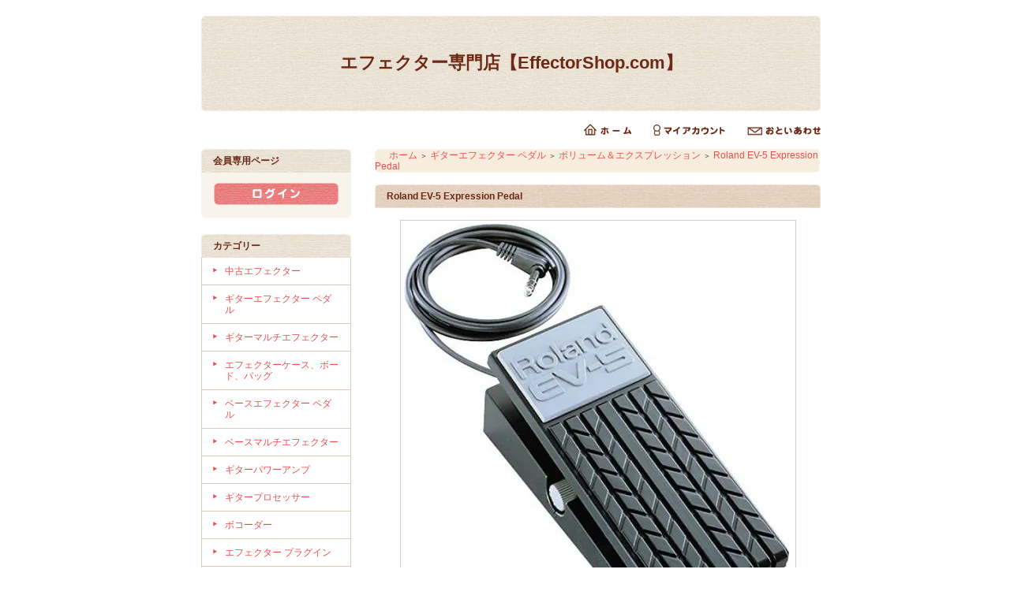

--- FILE ---
content_type: text/html; charset=EUC-JP
request_url: https://effectorshop.com/?pid=38037040
body_size: 6498
content:
<!DOCTYPE html PUBLIC "-//W3C//DTD XHTML 1.0 Transitional//EN" "http://www.w3.org/TR/xhtml1/DTD/xhtml1-transitional.dtd">
<html xmlns:og="http://ogp.me/ns#" xmlns:fb="http://www.facebook.com/2008/fbml" xmlns:mixi="http://mixi-platform.com/ns#" xmlns="http://www.w3.org/1999/xhtml" xml:lang="ja" lang="ja" dir="ltr">
<head>
<meta http-equiv="content-type" content="text/html; charset=euc-jp" />
<meta http-equiv="X-UA-Compatible" content="IE=edge,chrome=1" />
<title>Roland EV-5 Expression - エフェクター専門店【EffectorShop.com】</title>
<meta name="Keywords" content="Roland,EV-5,Expression," />
<meta name="Description" content="Roland EV-5 Expression Pedal 商品詳細 EffectorShop.comはエフェクター専門の通販サイトです。全国どこでも送料無料。当サイトの商品は海外より輸入しておりますので低価格でお求め頂けます。" />
<meta name="Author" content="EffectorShop.com" />
<meta name="Copyright" content="Copyright 2011-2013 paperboy&amp;co.EffectorShop.com" />
<meta http-equiv="content-style-type" content="text/css" />
<meta http-equiv="content-script-type" content="text/javascript" />
<link rel="stylesheet" href="https://img15.shop-pro.jp/PA01154/590/css/2/index.css?cmsp_timestamp=20250106105820" type="text/css" />

<link rel="alternate" type="application/rss+xml" title="rss" href="https://effectorshop.com/?mode=rss" />
<link rel="alternate" media="handheld" type="text/html" href="https://effectorshop.com/?prid=38037040" />
<script type="text/javascript" src="//ajax.googleapis.com/ajax/libs/jquery/1.7.2/jquery.min.js" ></script>
<meta property="og:title" content="Roland EV-5 Expression - エフェクター専門店【EffectorShop.com】" />
<meta property="og:description" content="Roland EV-5 Expression Pedal 商品詳細 EffectorShop.comはエフェクター専門の通販サイトです。全国どこでも送料無料。当サイトの商品は海外より輸入しておりますので低価格でお求め頂けます。" />
<meta property="og:url" content="https://effectorshop.com?pid=38037040" />
<meta property="og:site_name" content="エフェクター専門店【EffectorShop.com】" />
<meta property="og:image" content="https://img15.shop-pro.jp/PA01154/590/product/38037040.jpg"/>
<meta property="og:type" content="product" />
<meta property="product:price:amount" content="12540" />
<meta property="product:price:currency" content="JPY" />
<meta property="product:product_link" content="https://effectorshop.com?pid=38037040" />
<script>
  var Colorme = {"page":"product","shop":{"account_id":"PA01154590","title":"\u30a8\u30d5\u30a7\u30af\u30bf\u30fc\u5c02\u9580\u5e97\u3010EffectorShop.com\u3011"},"basket":{"total_price":0,"items":[]},"customer":{"id":null},"inventory_control":"none","product":{"shop_uid":"PA01154590","id":38037040,"name":"Roland EV-5 Expression Pedal","model_number":"GEP0732","stock_num":null,"sales_price":11400,"sales_price_including_tax":12540,"variants":[],"category":{"id_big":1142046,"id_small":10},"groups":[{"id":213679}],"members_price":11400,"members_price_including_tax":12540}};

  (function() {
    function insertScriptTags() {
      var scriptTagDetails = [];
      var entry = document.getElementsByTagName('script')[0];

      scriptTagDetails.forEach(function(tagDetail) {
        var script = document.createElement('script');

        script.type = 'text/javascript';
        script.src = tagDetail.src;
        script.async = true;

        if( tagDetail.integrity ) {
          script.integrity = tagDetail.integrity;
          script.setAttribute('crossorigin', 'anonymous');
        }

        entry.parentNode.insertBefore(script, entry);
      })
    }

    window.addEventListener('load', insertScriptTags, false);
  })();
</script>
</head>
<body>
<meta name="colorme-acc-payload" content="?st=1&pt=10029&ut=38037040&at=PA01154590&v=20260121101223&re=&cn=69343dda856e5d0ad87a0d5dbe0219b6" width="1" height="1" alt="" /><script>!function(){"use strict";Array.prototype.slice.call(document.getElementsByTagName("script")).filter((function(t){return t.src&&t.src.match(new RegExp("dist/acc-track.js$"))})).forEach((function(t){return document.body.removeChild(t)})),function t(c){var r=arguments.length>1&&void 0!==arguments[1]?arguments[1]:0;if(!(r>=c.length)){var e=document.createElement("script");e.onerror=function(){return t(c,r+1)},e.src="https://"+c[r]+"/dist/acc-track.js?rev=3",document.body.appendChild(e)}}(["acclog001.shop-pro.jp","acclog002.shop-pro.jp"])}();</script><div style="margin: 0 auto; width: 770px;text-align:left;">


<div id="header">

<table class="title" cellpadding="0" cellspacing="0" border="0">
<tr><td align="center"><a href="./">エフェクター専門店【EffectorShop.com】</a></td></tr>
</table>

<table cellpadding="0" cellspacing="0" border="0" width="785" height="28">
	<tr>
		<td class="menu_1" align="right">
			<a href="./" id="linkHome"><img src="//img.shop-pro.jp/tmpl_img/26/btn_header_home.gif" alt="ホーム" width="60" height="15" /></a>
			<a href="https://effectorshop.com/?mode=myaccount" id="linkMyAccount"><img src="//img.shop-pro.jp/tmpl_img/26/btn_header_myaccount.gif" alt="マイアカウント" width="91" height="15" /></a>
			<a href="https://effectorshop.shop-pro.jp/customer/inquiries/new" id="linkInquire"><img src="//img.shop-pro.jp/tmpl_img/26/btn_header_inquire.gif" alt="お問い合せ" width="93" height="15" /></a>
		</td>
	</tr>
</table>

</div>




<table width="785" cellpadding="0" cellspacing="0" border="0">
<tr>


<td width="220" valign="top">
<div style="width:190px;margin-right:30px;">


	
			<table cellpadding="0" cellspacing="0" border="0" class="sidemenu">
			<tr><td class="side_title">会員専用ページ</td></tr>
			<tr><td class="side_text">
									<div id="btn_members_login"><a href="https://effectorshop.com/?mode=login&shop_back_url=https%3A%2F%2Feffectorshop.com%2F"><img src="//img.shop-pro.jp/tmpl_img/26/btn_members_login.gif" alt="ログイン" width="158" height="28" /></a></div>
												</td></tr>
			<tr><td class="side_bottom"><img src="//img.shop-pro.jp/tmpl_img/26/sp.gif" alt="" /></td></tr>
		</table>
		


	
	<div class="side_cat_bg">
		<table cellpadding="0" cellspacing="0" border="0" width="190" style="text-align:left;">
			<tr><td class="side_cat_title">カテゴリー</td></tr>
						<tr><td class="side_cat_text">
				<a href="https://effectorshop.com/?mode=cate&cbid=1745507&csid=0">
				中古エフェクター
								</a>
			</td></tr>
						<tr><td class="side_cat_text">
				<a href="https://effectorshop.com/?mode=cate&cbid=1142046&csid=0">
				ギターエフェクター ペダル
								</a>
			</td></tr>
						<tr><td class="side_cat_text">
				<a href="https://effectorshop.com/?mode=cate&cbid=1142120&csid=0">
				ギターマルチエフェクター
								</a>
			</td></tr>
						<tr><td class="side_cat_text">
				<a href="https://effectorshop.com/?mode=cate&cbid=1153772&csid=0">
				エフェクターケース、ボード、バッグ
								</a>
			</td></tr>
						<tr><td class="side_cat_text">
				<a href="https://effectorshop.com/?mode=cate&cbid=1153776&csid=0">
				ベースエフェクター ペダル
								</a>
			</td></tr>
						<tr><td class="side_cat_text">
				<a href="https://effectorshop.com/?mode=cate&cbid=1153777&csid=0">
				ベースマルチエフェクター
								</a>
			</td></tr>
						<tr><td class="side_cat_text">
				<a href="https://effectorshop.com/?mode=cate&cbid=1173949&csid=0">
				ギターパワーアンプ
								</a>
			</td></tr>
						<tr><td class="side_cat_text">
				<a href="https://effectorshop.com/?mode=cate&cbid=1173951&csid=0">
				ギタープロセッサー
								</a>
			</td></tr>
						<tr><td class="side_cat_text">
				<a href="https://effectorshop.com/?mode=cate&cbid=1173952&csid=0">
				ボコーダー
								</a>
			</td></tr>
						<tr><td class="side_cat_text">
				<a href="https://effectorshop.com/?mode=cate&cbid=1173953&csid=0">
				エフェクター プラグイン
								</a>
			</td></tr>
						<tr><td class="side_cat_text">
				<a href="https://effectorshop.com/?mode=cate&cbid=1174018&csid=0">
				シグナルプロセッサー
								</a>
			</td></tr>
					
						<tr><td class="side_cat_text">
				<a href="https://effectorshop.com/?mode=grp&gid=212836">
				Aguilar
								</a>
			</td></tr>
						<tr><td class="side_cat_text">
				<a href="https://effectorshop.com/?mode=grp&gid=207211">
				Akai Professional
								</a>
			</td></tr>
						<tr><td class="side_cat_text">
				<a href="https://effectorshop.com/?mode=grp&gid=207213">
				AMT Electronics
								</a>
			</td></tr>
						<tr><td class="side_cat_text">
				<a href="https://effectorshop.com/?mode=grp&gid=266250">
				AMT Legend Amp Series
								</a>
			</td></tr>
						<tr><td class="side_cat_text">
				<a href="https://effectorshop.com/?mode=grp&gid=383216">
				AmpTweaker
								</a>
			</td></tr>
						<tr><td class="side_cat_text">
				<a href="https://effectorshop.com/?mode=grp&gid=213685">
				Ashdown
								</a>
			</td></tr>
						<tr><td class="side_cat_text">
				<a href="https://effectorshop.com/?mode=grp&gid=217579">
				Audiotech USA
								</a>
			</td></tr>
						<tr><td class="side_cat_text">
				<a href="https://effectorshop.com/?mode=grp&gid=207214">
				BBE
								</a>
			</td></tr>
						<tr><td class="side_cat_text">
				<a href="https://effectorshop.com/?mode=grp&gid=212837">
				Behringer
								</a>
			</td></tr>
						<tr><td class="side_cat_text">
				<a href="https://effectorshop.com/?mode=grp&gid=207215">
				Blackstar
								</a>
			</td></tr>
						<tr><td class="side_cat_text">
				<a href="https://effectorshop.com/?mode=grp&gid=217595">
				BMF
								</a>
			</td></tr>
						<tr><td class="side_cat_text">
				<a href="https://effectorshop.com/?mode=grp&gid=212838">
				Boomerang
								</a>
			</td></tr>
						<tr><td class="side_cat_text">
				<a href="https://effectorshop.com/?mode=grp&gid=212839">
				Budda
								</a>
			</td></tr>
						<tr><td class="side_cat_text">
				<a href="https://effectorshop.com/?mode=grp&gid=207218">
				Bossエフェクターペダル
								</a>
			</td></tr>
						<tr><td class="side_cat_text">
				<a href="https://effectorshop.com/?mode=grp&gid=214987">
				Bossマルチエフェクター
								</a>
			</td></tr>
						<tr><td class="side_cat_text">
				<a href="https://effectorshop.com/?mode=grp&gid=207219">
				Carl Martin
								</a>
			</td></tr>
						<tr><td class="side_cat_text">
				<a href="https://effectorshop.com/?mode=grp&gid=216543">
				Chunk Systems
								</a>
			</td></tr>
						<tr><td class="side_cat_text">
				<a href="https://effectorshop.com/?mode=grp&gid=207220">
				Danelectro
								</a>
			</td></tr>
						<tr><td class="side_cat_text">
				<a href="https://effectorshop.com/?mode=grp&gid=217601">
				Dan Armstrong
								</a>
			</td></tr>
						<tr><td class="side_cat_text">
				<a href="https://effectorshop.com/?mode=grp&gid=207221">
				DeltaLab
								</a>
			</td></tr>
						<tr><td class="side_cat_text">
				<a href="https://effectorshop.com/?mode=grp&gid=212840">
				Diago
								</a>
			</td></tr>
						<tr><td class="side_cat_text">
				<a href="https://effectorshop.com/?mode=grp&gid=207222">
				DigiTech
								</a>
			</td></tr>
						<tr><td class="side_cat_text">
				<a href="https://effectorshop.com/?mode=grp&gid=217604">
				DLS
								</a>
			</td></tr>
						<tr><td class="side_cat_text">
				<a href="https://effectorshop.com/?mode=grp&gid=207223">
				Jim Dunlop
								</a>
			</td></tr>
						<tr><td class="side_cat_text">
				<a href="https://effectorshop.com/?mode=grp&gid=213671">
				DOD
								</a>
			</td></tr>
						<tr><td class="side_cat_text">
				<a href="https://effectorshop.com/?mode=grp&gid=212841">
				DVK
								</a>
			</td></tr>
						<tr><td class="side_cat_text">
				<a href="https://effectorshop.com/?mode=grp&gid=212842">
				DV Mark
								</a>
			</td></tr>
						<tr><td class="side_cat_text">
				<a href="https://effectorshop.com/?mode=grp&gid=207224">
				Dwarfcraft
								</a>
			</td></tr>
						<tr><td class="side_cat_text">
				<a href="https://effectorshop.com/?mode=grp&gid=217607">
				EarthQuaker Devices
								</a>
			</td></tr>
						<tr><td class="side_cat_text">
				<a href="https://effectorshop.com/?mode=grp&gid=212843">
				EBS
								</a>
			</td></tr>
						<tr><td class="side_cat_text">
				<a href="https://effectorshop.com/?mode=grp&gid=212844">
				Ebtech
								</a>
			</td></tr>
						<tr><td class="side_cat_text">
				<a href="https://effectorshop.com/?mode=grp&gid=213686">
				Eden
								</a>
			</td></tr>
						<tr><td class="side_cat_text">
				<a href="https://effectorshop.com/?mode=grp&gid=207226">
				Electro-Harmonix
								</a>
			</td></tr>
						<tr><td class="side_cat_text">
				<a href="https://effectorshop.com/?mode=grp&gid=207227">
				Ernie Ball
								</a>
			</td></tr>
						<tr><td class="side_cat_text">
				<a href="https://effectorshop.com/?mode=grp&gid=212244">
				Eventide
								</a>
			</td></tr>
						<tr><td class="side_cat_text">
				<a href="https://effectorshop.com/?mode=grp&gid=212845">
				Emma Electronic
								</a>
			</td></tr>
						<tr><td class="side_cat_text">
				<a href="https://effectorshop.com/?mode=grp&gid=217605">
				EWS
								</a>
			</td></tr>
						<tr><td class="side_cat_text">
				<a href="https://effectorshop.com/?mode=grp&gid=207228">
				Fender
								</a>
			</td></tr>
						<tr><td class="side_cat_text">
				<a href="https://effectorshop.com/?mode=grp&gid=207229">
				Fishman
								</a>
			</td></tr>
						<tr><td class="side_cat_text">
				<a href="https://effectorshop.com/?mode=grp&gid=343702">
				FMR Audio
								</a>
			</td></tr>
						<tr><td class="side_cat_text">
				<a href="https://effectorshop.com/?mode=grp&gid=212846">
				Framptone
								</a>
			</td></tr>
						<tr><td class="side_cat_text">
				<a href="https://effectorshop.com/?mode=grp&gid=212847">
				Fryette
								</a>
			</td></tr>
						<tr><td class="side_cat_text">
				<a href="https://effectorshop.com/?mode=grp&gid=207230">
				Fulltone
								</a>
			</td></tr>
						<tr><td class="side_cat_text">
				<a href="https://effectorshop.com/?mode=grp&gid=212848">
				Gator
								</a>
			</td></tr>
						<tr><td class="side_cat_text">
				<a href="https://effectorshop.com/?mode=grp&gid=213687">
				Genz-Benz
								</a>
			</td></tr>
						<tr><td class="side_cat_text">
				<a href="https://effectorshop.com/?mode=grp&gid=207232">
				Gig-FX
								</a>
			</td></tr>
						<tr><td class="side_cat_text">
				<a href="https://effectorshop.com/?mode=grp&gid=207234">
				Guyatone
								</a>
			</td></tr>
						<tr><td class="side_cat_text">
				<a href="https://effectorshop.com/?mode=grp&gid=212849">
				Hao
								</a>
			</td></tr>
						<tr><td class="side_cat_text">
				<a href="https://effectorshop.com/?mode=grp&gid=212850">
				Hughes & Kettner
								</a>
			</td></tr>
						<tr><td class="side_cat_text">
				<a href="https://effectorshop.com/?mode=grp&gid=217609">
				HomeBrew Electronics
								</a>
			</td></tr>
						<tr><td class="side_cat_text">
				<a href="https://effectorshop.com/?mode=grp&gid=207235">
				Ibanez
								</a>
			</td></tr>
						<tr><td class="side_cat_text">
				<a href="https://effectorshop.com/?mode=grp&gid=207236">
				ISP Technologies
								</a>
			</td></tr>
						<tr><td class="side_cat_text">
				<a href="https://effectorshop.com/?mode=grp&gid=281525">
				Jack Deville Electronics
								</a>
			</td></tr>
						<tr><td class="side_cat_text">
				<a href="https://effectorshop.com/?mode=grp&gid=207237">
				Jacques
								</a>
			</td></tr>
						<tr><td class="side_cat_text">
				<a href="https://effectorshop.com/?mode=grp&gid=212851">
				Jet City Amplification
								</a>
			</td></tr>
						<tr><td class="side_cat_text">
				<a href="https://effectorshop.com/?mode=grp&gid=281526">
				Jetter Gear
								</a>
			</td></tr>
						<tr><td class="side_cat_text">
				<a href="https://effectorshop.com/?mode=grp&gid=213672">
				Joemeek
								</a>
			</td></tr>
						<tr><td class="side_cat_text">
				<a href="https://effectorshop.com/?mode=grp&gid=207238">
				Keeley
								</a>
			</td></tr>
						<tr><td class="side_cat_text">
				<a href="https://effectorshop.com/?mode=grp&gid=213875">
				Korg
								</a>
			</td></tr>
						<tr><td class="side_cat_text">
				<a href="https://effectorshop.com/?mode=grp&gid=213673">
				Krank
								</a>
			</td></tr>
						<tr><td class="side_cat_text">
				<a href="https://effectorshop.com/?mode=grp&gid=207239">
				Lehle
								</a>
			</td></tr>
						<tr><td class="side_cat_text">
				<a href="https://effectorshop.com/?mode=grp&gid=213674">
				Live Wire
								</a>
			</td></tr>
						<tr><td class="side_cat_text">
				<a href="https://effectorshop.com/?mode=grp&gid=207240">
				Line 6
								</a>
			</td></tr>
						<tr><td class="side_cat_text">
				<a href="https://effectorshop.com/?mode=grp&gid=207241">
				Lovepedal
								</a>
			</td></tr>
						<tr><td class="side_cat_text">
				<a href="https://effectorshop.com/?mode=grp&gid=213688">
				Markbass
								</a>
			</td></tr>
						<tr><td class="side_cat_text">
				<a href="https://effectorshop.com/?mode=grp&gid=207242">
				Maxon
								</a>
			</td></tr>
						<tr><td class="side_cat_text">
				<a href="https://effectorshop.com/?mode=grp&gid=207243">
				MI Audio
								</a>
			</td></tr>
						<tr><td class="side_cat_text">
				<a href="https://effectorshop.com/?mode=grp&gid=213675">
				Mod Kits DIY
								</a>
			</td></tr>
						<tr><td class="side_cat_text">
				<a href="https://effectorshop.com/?mode=grp&gid=207244">
				Modtone
								</a>
			</td></tr>
						<tr><td class="side_cat_text">
				<a href="https://effectorshop.com/?mode=grp&gid=383204">
				Mojo Hand FX
								</a>
			</td></tr>
						<tr><td class="side_cat_text">
				<a href="https://effectorshop.com/?mode=grp&gid=207245">
				Moog
								</a>
			</td></tr>
						<tr><td class="side_cat_text">
				<a href="https://effectorshop.com/?mode=grp&gid=207246">
				Morley
								</a>
			</td></tr>
						<tr><td class="side_cat_text">
				<a href="https://effectorshop.com/?mode=grp&gid=213676">
				Morpheus
								</a>
			</td></tr>
						<tr><td class="side_cat_text">
				<a href="https://effectorshop.com/?mode=grp&gid=207247">
				MXR
								</a>
			</td></tr>
						<tr><td class="side_cat_text">
				<a href="https://effectorshop.com/?mode=grp&gid=383208">
				ORION Effekte
								</a>
			</td></tr>
						<tr><td class="side_cat_text">
				<a href="https://effectorshop.com/?mode=grp&gid=213677">
				Pignose
								</a>
			</td></tr>
						<tr><td class="side_cat_text">
				<a href="https://effectorshop.com/?mode=grp&gid=207248">
				Pigtronix
								</a>
			</td></tr>
						<tr><td class="side_cat_text">
				<a href="https://effectorshop.com/?mode=grp&gid=207250">
				Plush
								</a>
			</td></tr>
						<tr><td class="side_cat_text">
				<a href="https://effectorshop.com/?mode=grp&gid=207251">
				Pro Co
								</a>
			</td></tr>
						<tr><td class="side_cat_text">
				<a href="https://effectorshop.com/?mode=grp&gid=207252">
				Radial Engineering
								</a>
			</td></tr>
						<tr><td class="side_cat_text">
				<a href="https://effectorshop.com/?mode=grp&gid=207254">
				Red Witch
								</a>
			</td></tr>
						<tr><td class="side_cat_text">
				<a href="https://effectorshop.com/?mode=grp&gid=213678">
				Rivera
								</a>
			</td></tr>
						<tr><td class="side_cat_text">
				<a href="https://effectorshop.com/?mode=grp&gid=207255">
				Rocktron
								</a>
			</td></tr>
						<tr><td class="side_cat_text">
				<a href="https://effectorshop.com/?mode=grp&gid=207257">
				Rogue
								</a>
			</td></tr>
						<tr><td class="side_cat_text">
				<a href="https://effectorshop.com/?mode=grp&gid=213679">
				Roland
								</a>
			</td></tr>
						<tr><td class="side_cat_text">
				<a href="https://effectorshop.com/?mode=grp&gid=207258">
				Seymour Duncan
								</a>
			</td></tr>
						<tr><td class="side_cat_text">
				<a href="https://effectorshop.com/?mode=grp&gid=213680">
				Snarling Dogs
								</a>
			</td></tr>
						<tr><td class="side_cat_text">
				<a href="https://effectorshop.com/?mode=grp&gid=383215">
				strymon
								</a>
			</td></tr>
						<tr><td class="side_cat_text">
				<a href="https://effectorshop.com/?mode=grp&gid=207261">
				TC Electronic
								</a>
			</td></tr>
						<tr><td class="side_cat_text">
				<a href="https://effectorshop.com/?mode=grp&gid=207262">
				Tech 21
								</a>
			</td></tr>
						<tr><td class="side_cat_text">
				<a href="https://effectorshop.com/?mode=grp&gid=207263">
				T-Rex Engineering
								</a>
			</td></tr>
						<tr><td class="side_cat_text">
				<a href="https://effectorshop.com/?mode=grp&gid=213681">
				TWA
								</a>
			</td></tr>
						<tr><td class="side_cat_text">
				<a href="https://effectorshop.com/?mode=grp&gid=213682">
				VHT
								</a>
			</td></tr>
						<tr><td class="side_cat_text">
				<a href="https://effectorshop.com/?mode=grp&gid=207264">
				Visual Sound
								</a>
			</td></tr>
						<tr><td class="side_cat_text">
				<a href="https://effectorshop.com/?mode=grp&gid=207265">
				Voodoo Lab
								</a>
			</td></tr>
						<tr><td class="side_cat_text">
				<a href="https://effectorshop.com/?mode=grp&gid=207266">
				Vox
								</a>
			</td></tr>
						<tr><td class="side_cat_text">
				<a href="https://effectorshop.com/?mode=grp&gid=343700">
				Wampler Pedals
								</a>
			</td></tr>
						<tr><td class="side_cat_text">
				<a href="https://effectorshop.com/?mode=grp&gid=207267">
				Way Huge Electronics
								</a>
			</td></tr>
						<tr><td class="side_cat_text">
				<a href="https://effectorshop.com/?mode=grp&gid=213683">
				Whirlwind
								</a>
			</td></tr>
						<tr><td class="side_cat_text">
				<a href="https://effectorshop.com/?mode=grp&gid=213684">
				Wood Violins
								</a>
			</td></tr>
						<tr><td class="side_cat_text">
				<a href="https://effectorshop.com/?mode=grp&gid=281532">
				Wren and Cuff
								</a>
			</td></tr>
						<tr><td class="side_cat_text">
				<a href="https://effectorshop.com/?mode=grp&gid=213871">
				ZOOM
								</a>
			</td></tr>
						<tr><td class="side_cat_text">
				<a href="https://effectorshop.com/?mode=grp&gid=207268">
				ZVex
								</a>
			</td></tr>
					
		</table>
	</div>
	

	
	<div class="sidemenu">
	<a href="https://effectorshop.com/cart/proxy/basket?shop_id=PA01154590&shop_domain=effectorshop.com"><img src="//img.shop-pro.jp/tmpl_img/26/side_cart.jpg" alt="ショッピングカートを見る" width="190" height="40" /></a>

		</div>




	
	
			<table cellpadding="0" cellspacing="0" border="0" class="sidemenu">
			<tr><td class="side_title">オススメ商品</td></tr>
			<tr><td class="side_text">
				<ul>
									<li><a href="?pid=37531800">・Danelectro DD-1 Fab Tone Distortion Pedal</a></li>
									<li><a href="?pid=37376342">・Rocktron Deep Blue Chorus Stomp Box</a></li>
									<li><a href="?pid=38133797">・Fender Sublime Bass Fuzz Pedal</a></li>
									<li><a href="?pid=37532050">・Guyatone Mighty Micro Series SSm5 Sonic Shaper Booster Guitar Effects Pedal</a></li>
									<li><a href="?pid=74354767">・Fulltone CF-1 Choralflange【中古】</a></li>
								</ul>
			</td></tr>
			
			<tr><td class="side_bottom"><img src="//img.shop-pro.jp/tmpl_img/26/sp.gif" alt="" /></td></tr>
		</table>
		



	
	
			<table cellpadding="0" cellspacing="0" border="0" class="sidemenu">
			<tr><td class="side_title">売れ筋商品</td></tr>
			<tr><td class="side_text">
				<ul>
									<li><a href="?pid=37531805">・Guyatone Micro Series CB-3 Cool Booster Pedal</a></li>
									<li><a href="?pid=38133797">・Fender Sublime Bass Fuzz Pedal</a></li>
									<li><a href="?pid=37531800">・Danelectro DD-1 Fab Tone Distortion Pedal</a></li>
									<li><a href="?pid=37376342">・Rocktron Deep Blue Chorus Stomp Box</a></li>
									<li><a href="?pid=37239307">・Electro-Harmonix Deluxe Memory Man XO Analog Delay Guitar Effects Pedal</a></li>
								</ul>
			</td></tr>
			
			<tr><td class="side_bottom"><img src="//img.shop-pro.jp/tmpl_img/26/sp.gif" alt="" /></td></tr>
		</table>
		


	
	
	


	

	<table cellpadding="0" cellspacing="0" border="0" class="sidemenu">
		<tr><td class="side_title">商品検索</td></tr>

		<tr><td class="side_text" align="center">

			<div style="text-align:left;width:140px;">
			<form action="https://effectorshop.com/" method="GET">
				<input type="hidden" name="mode" value="srh" />
									
				<select name="cid" style="width:140px;margin-bottom:5px;">
				<option value="">全ての商品から</option>
								<option value="1745507,0">中古エフェクター</option>
								<option value="1142046,0">ギターエフェクター ペダル</option>
								<option value="1142120,0">ギターマルチエフェクター</option>
								<option value="1153772,0">エフェクターケース、ボード、バッグ</option>
								<option value="1153776,0">ベースエフェクター ペダル</option>
								<option value="1153777,0">ベースマルチエフェクター</option>
								<option value="1173949,0">ギターパワーアンプ</option>
								<option value="1173951,0">ギタープロセッサー</option>
								<option value="1173952,0">ボコーダー</option>
								<option value="1173953,0">エフェクター プラグイン</option>
								<option value="1174018,0">シグナルプロセッサー</option>
								</select>
									
				<input type="text" name="keyword" style="width:140px;margin-bottom:5px;"><br/ >
									
				<input type="submit" value="商品検索" />
			</form>
			</div>
		</td></tr>

		<tr><td class="side_bottom"><img src="//img.shop-pro.jp/tmpl_img/26/sp.gif" alt="" /></td></tr>
	</table>

	



	
		<table cellpadding="0" cellspacing="0" border="0" class="sidemenu">
		<tr><td class="side_title">メールマガジン</td></tr>

		<tr><td class="side_text">
			<a href="https://effectorshop.shop-pro.jp/customer/newsletter/subscriptions/new">メルマガ登録・解除はこちら</a>
		</td></tr>

		<tr><td class="side_bottom"><img src="//img.shop-pro.jp/tmpl_img/26/sp.gif" alt="" /></td></tr>
	</table>
		



	
		



	
	
		

	<div class="feed" style="width:190px;text-align:center;margin-top:10px;"><a href="https://effectorshop.com/?mode=rss"><img src="//img.shop-pro.jp/tmpl_img/26/rss.gif" align="absmiddle" alt="rss" /></a> <a href="https://effectorshop.com/?mode=atom"><img src="//img.shop-pro.jp/tmpl_img/26/atom.gif" align="absmiddle" alt="atom" /></a></div>




</div>
</td>



<td width="564" valign="top"><table class="footstamp" cellpadding="0" cellspacing="0" border="0">
<tr><td><img src="//img.shop-pro.jp/tmpl_img/26/sp.gif" width="15px" height="5px" alt="" />
<a href="./">ホーム</a>
 <span class="txt-f10">＞</span> <a href='?mode=cate&cbid=1142046&csid=0'>ギターエフェクター ペダル</a> <span class="txt-f10">＞</span> <a href='?mode=cate&cbid=1142046&csid=10'>ボリューム＆エクスプレッション</a> <span class="txt-f10">＞</span> <a href='?pid=38037040'>Roland EV-5 Expression Pedal</a></td></tr>
</table>



<table class="main_title" cellpadding="0" cellspacing="0" border="0">
<tr><td>Roland EV-5 Expression Pedal</td></tr>
</table>


<form name="product_form" method="post" action="https://effectorshop.com/cart/proxy/basket/items/add">

<div id="detail">

	<img src="https://img15.shop-pro.jp/PA01154/590/product/38037040.jpg" class="main_img" alt="" />
<div class="expl">商品詳細準備中です。お急ぎの方はお気軽にお問い合わせ下さい。<br /><br />※最安値を維持すべく海外より在庫を取り寄せますのでお届けまで2～3週間ほど頂いております。<br />価格は送料・手数料・消費税込みです。<br /><br /></div>

				<br style="clear:both;" />


	<div style="text-align: left;padding:10px 10px 5px;">
		
		<ul class="product-linkList">
			<li class="link-nextShopping"><a href="https://effectorshop.com/?mode=cate&cbid=1142046&csid=10">買い物を続ける</a></li>
			<li class="link-productInquiry"><a href="https://effectorshop.shop-pro.jp/customer/products/38037040/inquiries/new">この商品について問い合わせる</a></li>
			<li><a href="mailto:?subject=%E3%80%90%E3%82%A8%E3%83%95%E3%82%A7%E3%82%AF%E3%82%BF%E3%83%BC%E5%B0%82%E9%96%80%E5%BA%97%E3%80%90EffectorShop.com%E3%80%91%E3%80%91%E3%81%AE%E3%80%8CRoland%20EV-5%20Expression%20Pedal%E3%80%8D%E3%81%8C%E3%81%8A%E3%81%99%E3%81%99%E3%82%81%E3%81%A7%E3%81%99%EF%BC%81&body=%0D%0A%0D%0A%E2%96%A0%E5%95%86%E5%93%81%E3%80%8CRoland%20EV-5%20Expression%20Pedal%E3%80%8D%E3%81%AEURL%0D%0Ahttps%3A%2F%2Feffectorshop.com%2F%3Fpid%3D38037040%0D%0A%0D%0A%E2%96%A0%E3%82%B7%E3%83%A7%E3%83%83%E3%83%97%E3%81%AEURL%0Ahttps%3A%2F%2Feffectorshop.com%2F">この商品を友達に教える</a></li>
				</ul>
	</div>



	
<table border="0" cellpadding="0" cellspacing="0" class="table" align="center">
	<tr>
	<td class="cell_1"><div class="cell_mar">・ 型番</div></td>
	<td class="cell_2"><div class="cell_mar">GEP0732</div></td>
	</tr>


	<tr>
	<td class="cell_1"><div class="cell_mar">・ 販売価格</div></td>
	<td class="cell_2">
		<div class="cell_mar">
						
			<p class="price_detail">12,540円(税1,140円)</p>
					</div>
	</td>
	</tr>







</table>






			
<p id="sk_link_other">
	<a href="https://effectorshop.com/?mode=sk">&raquo;&nbsp;特定商取引法に基づく表記 (返品など)</a>
</p>


<input type="hidden" name="user_hash" value="b57692e64fef71b1ee67b03b721673e0"><input type="hidden" name="members_hash" value="b57692e64fef71b1ee67b03b721673e0"><input type="hidden" name="shop_id" value="PA01154590"><input type="hidden" name="product_id" value="38037040"><input type="hidden" name="members_id" value=""><input type="hidden" name="back_url" value="https://effectorshop.com/?pid=38037040"><input type="hidden" name="reference_token" value="b91c9ed3472849df8f972abcb788bb33"><input type="hidden" name="shop_domain" value="effectorshop.com">
</div>

</form>








</td>


</tr>
</table>




<table id="footer" cellpadding="0" cellspacing="0" border="0">
<tr><td>

	<div>
		<div id="menu_2">	
		<a href="https://effectorshop.com/?mode=sk">特定商取引法に基づく表記</a> ｜ <a href="https://effectorshop.com/?mode=sk#payment">支払い方法について</a> ｜ <a href="https://effectorshop.com/?mode=sk#delivery">配送方法･送料について</a> ｜ <a href="https://effectorshop.com/?mode=privacy">プライバシーポリシー</a>
		</div>
		<div id="copy">Copyright(c)2011-2015 EffectorShop.com All Right Reserved</div>
	</div>
</td></tr>
</table>





</div>
<script type="text/javascript" src="https://effectorshop.com/js/cart.js" ></script>
<script type="text/javascript" src="https://effectorshop.com/js/async_cart_in.js" ></script>
<script type="text/javascript" src="https://effectorshop.com/js/product_stock.js" ></script>
<script type="text/javascript" src="https://effectorshop.com/js/js.cookie.js" ></script>
<script type="text/javascript" src="https://effectorshop.com/js/favorite_button.js" ></script>
</body></html>